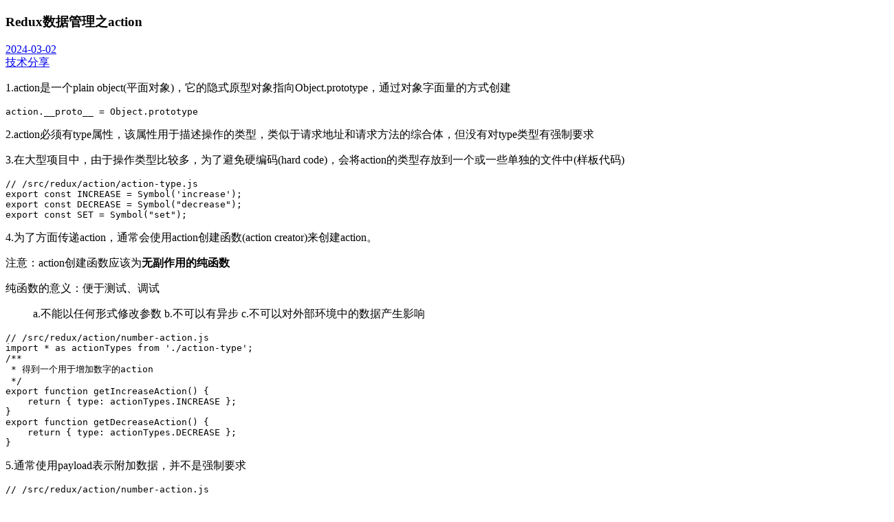

--- FILE ---
content_type: text/html
request_url: https://jerrychane.com/technique-sharing/20240302.html
body_size: 3749
content:
<!DOCTYPE html><html lang="en"><head><meta charset="utf-8"><meta name="viewport" content="width=device-width,initial-scale=1,maximum-scale=1"><title>Redux数据管理之action | 终生学习和实践，坚持做一个长期主义者</title><meta name="keywords" content="Redux数据管理之action | 专注は互联网 · 用户 · 产品 - 极简 · 生活 · 禅修"><meta name="description" content="1.action是一个plainobject(平面对象)，它的隐式原型对象指向Object.prototype，通过对象字面量的方式创建action.__proto__=Object.pro"><link rel="shortcut icon" href="/favicon.ico"><link rel="stylesheet" href="/css/style.css"><link rel="stylesheet" href="/fancybox/jquery.fancybox.min.css"><script src="/js/pace.min.js"></script><script>!function(a){"use strict";!function(t){var s=window,e=document,i=a,c="".concat("https:"===e.location.protocol?"https://":"http://","sdk.51.la/js-sdk-pro.min.js"),n=e.createElement("script"),r=e.getElementsByTagName("script")[0];n.type="text/javascript",n.setAttribute("charset","UTF-8"),n.async=!0,n.src=c,n.id="LA_COLLECT",i.d=n;var o=function(){s.LA.ids.push(i)};s.LA?s.LA.ids&&o():(s.LA=a,s.LA.ids=[],o()),r.parentNode.insertBefore(n,r)}()}({id:"JvCiYXm33b4dy4Dz",ck:"JvCiYXm33b4dy4Dz"})</script><meta name="generator" content="Hexo 7.3.0"><link rel="alternate" href="/atom.xml" title="终生学习和实践，坚持做一个长期主义者" type="application/atom+xml">
<link rel="stylesheet" href="/css/prism-coldark-cold.css" type="text/css">
<link rel="stylesheet" href="/css/prism-line-numbers.css" type="text/css"><script src="/js/prism.js"></script>
<script src="/js/prism-line-numbers.min.js"></script></head><body><main class="content"><section class="outer"><article id="post-Redux数据管理之action" class="article article-type-post" itemscope itemprop="blogPost" data-scroll-reveal><div class="article-inner"><header class="article-header"><h1 class="article-title" itemprop="name">Redux数据管理之action</h1></header><div class="article-meta"><a href="/technique-sharing/20240302.html" class="article-date"><time datetime="2024-03-02T12:35:38.000Z" itemprop="datePublished">2024-03-02</time></a><div class="article-category"><a class="article-category-link" href="/categories/technique-sharing/">技术分享</a></div></div><div class="article-entry" itemprop="articleBody"><p>1.action是一个plain object(平面对象)，它的隐式原型对象指向Object.prototype，通过对象字面量的方式创建</p><pre class="line-numbers language-javascript"><code class="language-javascript">action<span class="token punctuation">.</span>__proto__ <span class="token operator">=</span> Object<span class="token punctuation">.</span>prototype<span aria-hidden="true" class="line-numbers-rows"><span></span></span></code></pre><p>2.action必须有type属性，该属性用于描述操作的类型，类似于请求地址和请求方法的综合体，但没有对type类型有强制要求</p><p>3.在大型项目中，由于操作类型比较多，为了避免硬编码(hard code)，会将action的类型存放到一个或一些单独的文件中(样板代码)</p><pre class="line-numbers language-js"><code class="language-js"><span class="token comment" spellcheck="true">// /src/redux/action/action-type.js</span>
<span class="token keyword">export</span> <span class="token keyword">const</span> INCREASE <span class="token operator">=</span> <span class="token function">Symbol</span><span class="token punctuation">(</span><span class="token string">'increase'</span><span class="token punctuation">)</span><span class="token punctuation">;</span>
<span class="token keyword">export</span> <span class="token keyword">const</span> DECREASE <span class="token operator">=</span> <span class="token function">Symbol</span><span class="token punctuation">(</span><span class="token string">"decrease"</span><span class="token punctuation">)</span><span class="token punctuation">;</span>
<span class="token keyword">export</span> <span class="token keyword">const</span> SET <span class="token operator">=</span> <span class="token function">Symbol</span><span class="token punctuation">(</span><span class="token string">"set"</span><span class="token punctuation">)</span><span class="token punctuation">;</span><span aria-hidden="true" class="line-numbers-rows"><span></span><span></span><span></span><span></span></span></code></pre><p>4.为了方面传递action，通常会使用action创建函数(action creator)来创建action。</p><p>注意：action创建函数应该为<strong>无副作用的纯函数</strong></p><p>纯函数的意义：便于测试、调试</p><blockquote><p>a.不能以任何形式修改参数 b.不可以有异步 c.不可以对外部环境中的数据产生影响</p></blockquote><pre class="line-numbers language-js"><code class="language-js"><span class="token comment" spellcheck="true">// /src/redux/action/number-action.js</span>
<span class="token keyword">import</span> <span class="token operator">*</span> <span class="token keyword">as</span> actionTypes <span class="token keyword">from</span> <span class="token string">'./action-type'</span><span class="token punctuation">;</span>
<span class="token comment" spellcheck="true">/**
 * 得到一个用于增加数字的action
 */</span>
<span class="token keyword">export</span> <span class="token keyword">function</span> <span class="token function">getIncreaseAction</span><span class="token punctuation">(</span><span class="token punctuation">)</span> <span class="token punctuation">{</span>
    <span class="token keyword">return</span> <span class="token punctuation">{</span> type<span class="token punctuation">:</span> actionTypes<span class="token punctuation">.</span>INCREASE <span class="token punctuation">}</span><span class="token punctuation">;</span>
<span class="token punctuation">}</span>
<span class="token keyword">export</span> <span class="token keyword">function</span> <span class="token function">getDecreaseAction</span><span class="token punctuation">(</span><span class="token punctuation">)</span> <span class="token punctuation">{</span>
    <span class="token keyword">return</span> <span class="token punctuation">{</span> type<span class="token punctuation">:</span> actionTypes<span class="token punctuation">.</span>DECREASE <span class="token punctuation">}</span><span class="token punctuation">;</span>
<span class="token punctuation">}</span><span aria-hidden="true" class="line-numbers-rows"><span></span><span></span><span></span><span></span><span></span><span></span><span></span><span></span><span></span><span></span><span></span></span></code></pre><p>5.通常使用payload表示附加数据，并不是强制要求</p><pre class="line-numbers language-js"><code class="language-js"><span class="token comment" spellcheck="true">// /src/redux/action/number-action.js</span>
<span class="token keyword">import</span> <span class="token operator">*</span> <span class="token keyword">as</span> actionTypes <span class="token keyword">from</span> <span class="token string">'./action-type'</span><span class="token punctuation">;</span>
<span class="token comment" spellcheck="true">/**
 * 得到一个用于增加数字的action
 */</span>
<span class="token keyword">export</span> <span class="token keyword">function</span> <span class="token function">getIncreaseAction</span><span class="token punctuation">(</span><span class="token punctuation">)</span> <span class="token punctuation">{</span>
    <span class="token keyword">return</span> <span class="token punctuation">{</span> type<span class="token punctuation">:</span> actionTypes<span class="token punctuation">.</span>INCREASE <span class="token punctuation">}</span><span class="token punctuation">;</span>
<span class="token punctuation">}</span>
<span class="token keyword">export</span> <span class="token keyword">function</span> <span class="token function">getDecreaseAction</span><span class="token punctuation">(</span><span class="token punctuation">)</span> <span class="token punctuation">{</span>
    <span class="token keyword">return</span> <span class="token punctuation">{</span> type<span class="token punctuation">:</span> actionTypes<span class="token punctuation">.</span>DECREASE <span class="token punctuation">}</span><span class="token punctuation">;</span>
<span class="token punctuation">}</span>
<span class="token keyword">export</span> <span class="token keyword">function</span> <span class="token function">getSetAction</span><span class="token punctuation">(</span>newNumber<span class="token punctuation">)</span> <span class="token punctuation">{</span>
    <span class="token keyword">return</span> <span class="token punctuation">{</span> type<span class="token punctuation">:</span> actionTypes<span class="token punctuation">.</span>SET<span class="token punctuation">,</span> payload<span class="token punctuation">:</span> newNumber <span class="token punctuation">}</span><span class="token punctuation">;</span>
<span class="token punctuation">}</span><span aria-hidden="true" class="line-numbers-rows"><span></span><span></span><span></span><span></span><span></span><span></span><span></span><span></span><span></span><span></span><span></span><span></span><span></span><span></span></span></code></pre><p>6.为了方便利用action创建函数来分发（触发）action，redux提供了一个函数<code>bindActionCreators</code>，该函数用于增强action创建函数的功能，使它不仅可以创建action，并且创建后会自动完成分发。</p><p>这样以后就不用通过store.dispatch(action)的方式去分发了。</p><pre class="line-numbers language-js"><code class="language-js"><span class="token keyword">const</span> bindActions <span class="token operator">=</span> <span class="token function">bindActionCreators</span><span class="token punctuation">(</span>numberActions<span class="token punctuation">,</span> store<span class="token punctuation">.</span>dispatch<span class="token punctuation">)</span><span class="token punctuation">;</span>
console<span class="token punctuation">.</span><span class="token function">log</span><span class="token punctuation">(</span>bindActions<span class="token punctuation">)</span><span class="token punctuation">;</span> <span class="token comment" spellcheck="true">// {getIncreaseAction: ƒ, getDecreaseAction: ƒ, getSetAction: ƒ}</span>
bindActions<span class="token punctuation">.</span><span class="token function">getIncreaseAction</span><span class="token punctuation">(</span><span class="token punctuation">)</span><span class="token punctuation">;</span> <span class="token comment" spellcheck="true">// 得到一个increase action，并直接调用dispatch分发</span><span aria-hidden="true" class="line-numbers-rows"><span></span><span></span><span></span></span></code></pre></div><footer class="article-footer"><a data-url="https://jerrychane.com/technique-sharing/20240302.html" data-id="cm6owyep800csntmj4hwe8x1u" class="article-share-link">分享</a></footer></div><nav class="article-nav"><a href="/technique-sharing/20240303.html" class="article-nav-link"><strong class="article-nav-caption">前一篇</strong><div class="article-nav-title">Redux数据管理之reducer</div></a><a href="/technique-sharing/20240301.html" class="article-nav-link"><strong class="article-nav-caption">后一篇</strong><div class="article-nav-title">使用Redxu管理数据</div></a></nav><div class="vcomments" id="vcomments"></div><script src="/js/Valine.min.js"></script><script>new Valine({el:"#vcomments",appId:"YY5s8TFkKQnOALFiFu3GLJUz-gzGzoHsz",appKey:"NDHkWhTI0UG6D3w00d42yP2T",notify:"false",verify:"true",avatar:"identicon",pageSize:"10",placeholder:"请输入..."})</script></article></section><footer class="footer"><div class="outer"><div class="float-right" style="font-size:.4rem;display:none"><ul class="list-inline"><li><i class="fe fe-smile-alt"></i> <span id="busuanzi_value_site_uv"></span></li><li><i class="fe fe-bookmark"></i> <span id="busuanzi_value_page_pv"></span></li></ul></div><ul class="list-inline" style="font-size:1.15rem;margin:0 -1.75rem"><li><a href="https://beian.miit.gov.cn" target="_blank">京ICP备17068010号</a></li><li>2015年08月-2025年05月</li></ul></div></footer></main><aside class="sidebar"><button class="navbar-toggle"></button><nav class="navbar"><div class="logo"><a href="/"><img src="/images/jc_02.svg" alt="终生学习和实践，坚持做一个长期主义者"></a></div><ul class="nav nav-main"><li class="nav-item"><a class="nav-item-link" href="/">首页</a></li><li class="nav-item"><a class="nav-item-link" href="/archives">归档</a></li><li class="nav-item"><a class="nav-item-link" href="/categories/user-experience">体验</a></li><li class="nav-item"><a class="nav-item-link" href="/categories/product-marketing">产品</a></li><li class="nav-item"><a class="nav-item-link" href="/categories/technique-sharing">技术</a></li><li class="nav-item"><a class="nav-item-link" href="/categories/team-management">管理</a></li><li class="nav-item"><a class="nav-item-link" href="/categories/reading-notes">读书</a></li><li class="nav-item"><a class="nav-item-link" href="/categories/life-thoughts">随笔</a></li><li class="nav-item"><a class="nav-item-link nav-item-search" title="搜索"><i class="fe fe-search"></i> 搜索</a></li></ul></nav><nav class="navbar navbar-bottom"><ul class="nav"><li class="nav-item"><div class="totop" id="totop"><i class="fe fe-rocket"></i></div></li><li class="nav-item"></li></ul></nav><div class="search-form-wrap"><div class="local-search local-search-plugin"><input type="search" id="local-search-input" class="local-search-input" placeholder="Search..."><div id="local-search-result" class="local-search-result"></div></div></div></aside><script src="/js/jquery-2.0.3.min.js"></script><script src="/js/jquery.justifiedGallery.min.js"></script><script src="/js/lazyload.min.js"></script><script src="/js/busuanzi-2.3.pure.min.js"></script><script src="/fancybox/jquery.fancybox.min.js"></script><script src="/js/tocbot.min.js"></script><script>tocbot.init({tocSelector:".tocbot",contentSelector:".article-entry",headingSelector:"h1, h2, h3, h4, h5, h6",hasInnerContainers:!0,scrollSmooth:!0,positionFixedSelector:".tocbot",positionFixedClass:"is-position-fixed",fixedSidebarOffset:"auto"})</script><script src="/js/ocean.js"></script></body></html>